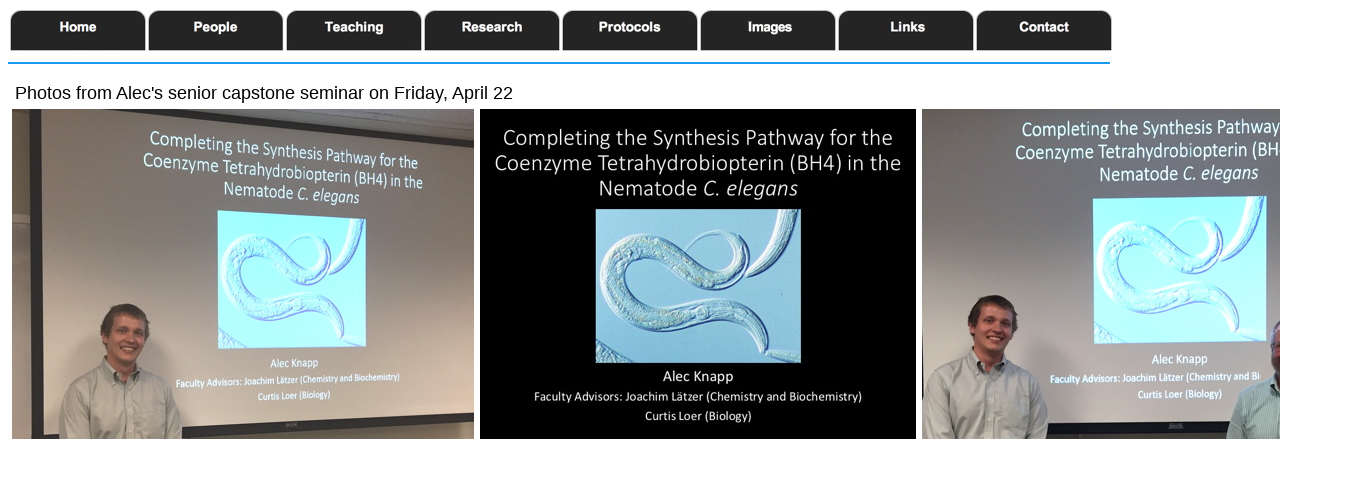

--- FILE ---
content_type: text/html
request_url: https://home.sandiego.edu/~cloer/ak_seminar.html
body_size: 2339
content:
<html>
<head>
<style>
p.level2b
{
width:1100px;
font-family:helvetica;
}
ul
{
width:1050px;
font-family:helvetica;
}
</style>
<title>Loer Lab - University of San Diego</title>
</head>
<body>
 <table border="0" align="left" cellpadding="0"> 
<tr>
<td><A HREF="lab_index.html"><img alt="Loer Lab" src="tabs/home-tab.jpg" onMouseOver="this.src='tabs/home-tab-red.jpg';" onMouseOut="this.src='tabs/home-tab.jpg';"/></A></td>
<td><A HREF="people.html"><img alt="People" src="tabs/people-tab.jpg" onMouseOver="this.src='tabs/people-tab-red.jpg';" onMouseOut="this.src='tabs/people-tab.jpg';"/></A></td>
<td><A HREF="teaching.html"><img alt="Teaching" src="tabs/teaching-tab.jpg" onMouseOver="this.src='tabs/teaching-tab-red.jpg';" onMouseOut="this.src='tabs/teaching-tab.jpg';"/></A></td>
<td><A HREF="research.html"><img alt="Research" src="tabs/research-tab.jpg" onMouseOver="this.src='tabs/research-tab-red.jpg';" onMouseOut="this.src='tabs/research-tab.jpg';"/></A></td>
<td><A HREF="protocols.html"><img alt="Protocols" src="tabs/protocols-tab.jpg" onMouseOver="this.src='tabs/protocols-tab-red.jpg';" onMouseOut="this.src='tabs/protocols-tab.jpg';"/></A></td>
<td><A HREF="images.html"><img alt="Images" src="tabs/images-tab.jpg" onMouseOver="this.src='tabs/images-tab-red.jpg';" onMouseOut="this.src='tabs/images-tab.jpg';"/></A></td>
<td><A HREF="links.html"><img alt="Links" src="tabs/links-tab.jpg" onMouseOver="this.src='tabs/links-tab-red.jpg';" onMouseOut="this.src='tabs/links-tab.jpg';"/></A></td>
<td><A HREF="contact.html"><img alt="Contact" src="tabs/contact-tab.jpg" onMouseOver="this.src='tabs/contact-tab-red.jpg';" onMouseOut="this.src='tabs/contact-tab.jpg';"/></A></td></tr>
</table>
<img src=spacer.jpg>
<hr align="left" width=1100 color="#189BF2"></p>
<table border=0 width=1100>
 <tr><td colspan=3>&nbsp;<font size=+1 face="helvetica" color="black">Photos from Alec's  senior capstone seminar on Friday, April 22</font></td></tr> 
  <tr>
    <td><img style="float: left; padding: 1px 1px 1px 1px;" src="images/ak_seminar1.jpg" alt='Alec Knapp seminar'></td><td><img style="float: left; padding: 1px 1px 1px 1px;" src="images/ak_seminar.jpg" alt='Alec Knapp seminar'></td><td><img style="float: left; padding: 1px 1px 1px 1px;" src="images/ak_seminar2.jpg" alt='Alec Knapp seminar'></td></tr></table>


</body>
</html>
